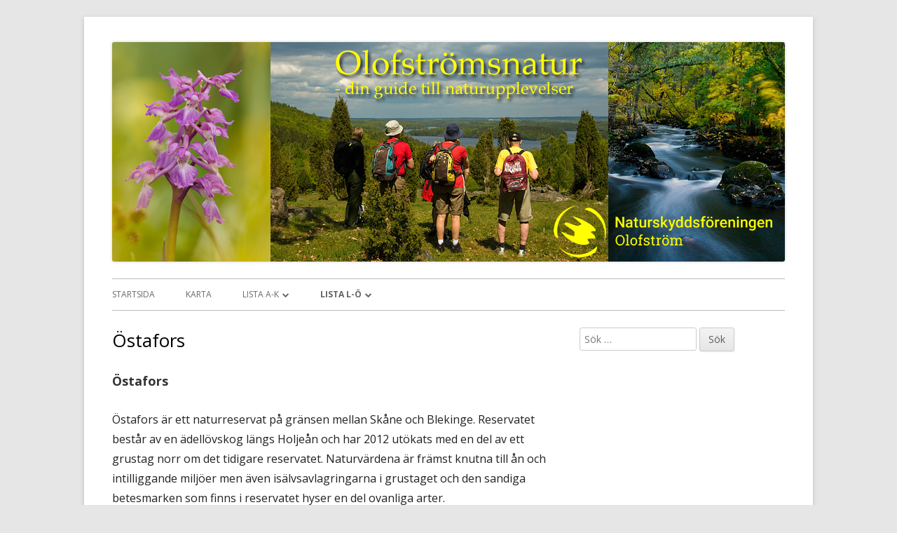

--- FILE ---
content_type: text/html; charset=UTF-8
request_url: http://www.olofstromsnatur.se/ostafors/
body_size: 44917
content:
<!DOCTYPE html>


<!--[if IE 8]>
<html class="ie ie8 no-js" lang="sv-SE">
<![endif]-->

<!--[if !(IE 8)]><!-->
<html lang="sv-SE" class="no-js">
<!--<![endif]-->
<head>


<meta charset="UTF-8" />
<meta name="viewport" content="width=device-width" />
<link rel="profile" href="http://gmpg.org/xfn/11" />
<link rel="profile" href="http://microformats.org/profile/specs" />
<link rel="profile" href="http://microformats.org/profile/hatom" />

<!--[if lt IE 9]>
<script src="http://www.olofstromsnatur.se/wp-content/themes/tiny-framework/js/html5shiv.min.js" type="text/javascript"></script>
<![endif]-->


<script>(function(html){html.className = html.className.replace(/\bno-js\b/,'js')})(document.documentElement);</script>
<title>Östafors | Olofstromsnatur</title>

<!-- All in One SEO Pack 2.3.11.1 by Michael Torbert of Semper Fi Web Design[747,786] -->
<link rel="canonical" href="http://www.olofstromsnatur.se/ostafors/" />
<!-- /all in one seo pack -->
<link rel='dns-prefetch' href='//fonts.googleapis.com' />
<link rel='dns-prefetch' href='//s.w.org' />
<link href='https://fonts.gstatic.com' crossorigin rel='preconnect' />
<link rel="alternate" type="application/rss+xml" title="Olofstromsnatur &raquo; flöde" href="http://www.olofstromsnatur.se/feed/" />
<link rel="alternate" type="application/rss+xml" title="Olofstromsnatur &raquo; kommentarsflöde" href="http://www.olofstromsnatur.se/comments/feed/" />
		<script type="text/javascript">
			window._wpemojiSettings = {"baseUrl":"https:\/\/s.w.org\/images\/core\/emoji\/2.2.1\/72x72\/","ext":".png","svgUrl":"https:\/\/s.w.org\/images\/core\/emoji\/2.2.1\/svg\/","svgExt":".svg","source":{"concatemoji":"http:\/\/www.olofstromsnatur.se\/wp-includes\/js\/wp-emoji-release.min.js?ver=4.7.10"}};
			!function(a,b,c){function d(a){var b,c,d,e,f=String.fromCharCode;if(!k||!k.fillText)return!1;switch(k.clearRect(0,0,j.width,j.height),k.textBaseline="top",k.font="600 32px Arial",a){case"flag":return k.fillText(f(55356,56826,55356,56819),0,0),!(j.toDataURL().length<3e3)&&(k.clearRect(0,0,j.width,j.height),k.fillText(f(55356,57331,65039,8205,55356,57096),0,0),b=j.toDataURL(),k.clearRect(0,0,j.width,j.height),k.fillText(f(55356,57331,55356,57096),0,0),c=j.toDataURL(),b!==c);case"emoji4":return k.fillText(f(55357,56425,55356,57341,8205,55357,56507),0,0),d=j.toDataURL(),k.clearRect(0,0,j.width,j.height),k.fillText(f(55357,56425,55356,57341,55357,56507),0,0),e=j.toDataURL(),d!==e}return!1}function e(a){var c=b.createElement("script");c.src=a,c.defer=c.type="text/javascript",b.getElementsByTagName("head")[0].appendChild(c)}var f,g,h,i,j=b.createElement("canvas"),k=j.getContext&&j.getContext("2d");for(i=Array("flag","emoji4"),c.supports={everything:!0,everythingExceptFlag:!0},h=0;h<i.length;h++)c.supports[i[h]]=d(i[h]),c.supports.everything=c.supports.everything&&c.supports[i[h]],"flag"!==i[h]&&(c.supports.everythingExceptFlag=c.supports.everythingExceptFlag&&c.supports[i[h]]);c.supports.everythingExceptFlag=c.supports.everythingExceptFlag&&!c.supports.flag,c.DOMReady=!1,c.readyCallback=function(){c.DOMReady=!0},c.supports.everything||(g=function(){c.readyCallback()},b.addEventListener?(b.addEventListener("DOMContentLoaded",g,!1),a.addEventListener("load",g,!1)):(a.attachEvent("onload",g),b.attachEvent("onreadystatechange",function(){"complete"===b.readyState&&c.readyCallback()})),f=c.source||{},f.concatemoji?e(f.concatemoji):f.wpemoji&&f.twemoji&&(e(f.twemoji),e(f.wpemoji)))}(window,document,window._wpemojiSettings);
		</script>
		<style type="text/css">
img.wp-smiley,
img.emoji {
	display: inline !important;
	border: none !important;
	box-shadow: none !important;
	height: 1em !important;
	width: 1em !important;
	margin: 0 .07em !important;
	vertical-align: -0.1em !important;
	background: none !important;
	padding: 0 !important;
}
</style>
<link rel='stylesheet' id='mappress-css'  href='http://www.olofstromsnatur.se/wp-content/plugins/mappress-google-maps-for-wordpress/css/mappress.css?ver=2.43.10' type='text/css' media='all' />
<link rel='stylesheet' id='tinyframework-fonts-css'  href='https://fonts.googleapis.com/css?family=Open+Sans%3A400italic%2C700italic%2C400%2C700&#038;subset=latin%2Clatin-ext' type='text/css' media='all' />
<link rel='stylesheet' id='font-awesome-css'  href='http://www.olofstromsnatur.se/wp-content/themes/tiny-framework/fonts/font-awesome/css/font-awesome.min.css?ver=4.6.3' type='text/css' media='all' />
<link rel='stylesheet' id='tinyframework-style-css'  href='http://www.olofstromsnatur.se/wp-content/themes/tiny-framework/style.css?ver=2.2.1' type='text/css' media='all' />
<!--[if lt IE 9]>
<link rel='stylesheet' id='tinyframework-ie-css'  href='http://www.olofstromsnatur.se/wp-content/themes/tiny-framework/css/ie.css?ver=2.2.1' type='text/css' media='all' />
<![endif]-->
<script type='text/javascript' src='http://www.olofstromsnatur.se/wp-includes/js/jquery/jquery.js?ver=1.12.4'></script>
<script type='text/javascript' src='http://www.olofstromsnatur.se/wp-includes/js/jquery/jquery-migrate.min.js?ver=1.4.1'></script>
<link rel='https://api.w.org/' href='http://www.olofstromsnatur.se/wp-json/' />
<link rel="EditURI" type="application/rsd+xml" title="RSD" href="http://www.olofstromsnatur.se/xmlrpc.php?rsd" />
<link rel="wlwmanifest" type="application/wlwmanifest+xml" href="http://www.olofstromsnatur.se/wp-includes/wlwmanifest.xml" /> 
<meta name="generator" content="WordPress 4.7.10" />
<link rel='shortlink' href='http://www.olofstromsnatur.se/?p=16' />
<link rel="alternate" type="application/json+oembed" href="http://www.olofstromsnatur.se/wp-json/oembed/1.0/embed?url=http%3A%2F%2Fwww.olofstromsnatur.se%2Fostafors%2F" />
<link rel="alternate" type="text/xml+oembed" href="http://www.olofstromsnatur.se/wp-json/oembed/1.0/embed?url=http%3A%2F%2Fwww.olofstromsnatur.se%2Fostafors%2F&#038;format=xml" />
<script type='text/javascript'>mapp = {data : []};</script>
	<style type="text/css" id="tinyframework-header-css">
			.site-title,
		.site-description {
			clip: rect(1px, 1px, 1px, 1px);
			position: absolute;
		}
		</style>
	
</head>

<body class="page-template-default page page-id-16 single-author header-image-yes h-entry hentry h-as-page custom-font-enabled singular page-ostafors" itemscope="" itemtype="https://schema.org/WebPage">


<span class="skiplink"><a class="screen-reader-text" href="#content" title="Gå till innehåll">Gå till innehåll</a></span>




<div id="page" class="site">

	
	<header id="masthead" class="site-header" role="banner" itemscope="itemscope" itemtype="https://schema.org/WPHeader">

		
		<div class="site-branding" itemprop="publisher" itemscope itemtype="https://schema.org/Organization">

			
			<div id="site-title-wrapper">

				
						<p id="site-title" class="site-title"><a href="http://www.olofstromsnatur.se/" rel="home">Olofstromsnatur</a></p>

					
						<p id="site-description" class="site-description">&#8211; din guide till naturupplevelser</p>

					
			</div><!-- #site-title-wrapper -->

		</div><!-- .site-branding -->

		
		

		<!-- Custom Header - Start -->

		
		
			
				<img src="http://www.olofstromsnatur.se/wp-content/uploads/2017/04/Sidhuvud-SNF-ver-4.jpg" class="header-image" width="960" height="313" alt="Olofstromsnatur" />

			
		
		<!-- Custom Header - End -->

		

<nav id="site-navigation" class="main-navigation" role="navigation" aria-label="Primär meny" itemscope="itemscope" itemtype="https://schema.org/SiteNavigationElement">

			<h2 class="screen-reader-text">Primär meny</h2>
			<button class="menu-toggle" aria-controls="primary-menu" aria-expanded="false">Meny</button>

			
			<div class="search-box-wrapper search-container-mobile">
				<div class="search-box">
					<form role="search" method="get" class="search-form" action="http://www.olofstromsnatur.se/">
				<label>
					<span class="screen-reader-text">Sök efter:</span>
					<input type="search" class="search-field" placeholder="Sök &hellip;" value="" name="s" />
				</label>
				<input type="submit" class="search-submit" value="Sök" />
			</form>				</div>
			</div>

			<!--<button class="go-to-top"><a href="#page"><span class="icon-webfont fa-chevron-circle-up" aria-hidden="true"></span></a></button>-->

			<div class="menu-meny-container"><ul id="primary-menu" class="nav-menu"><li id="menu-item-188" class="menu-item menu-item-type-post_type menu-item-object-page menu-item-home menu-item-188"><a href="http://www.olofstromsnatur.se/">Startsida</a></li>
<li id="menu-item-9" class="menu-item menu-item-type-post_type menu-item-object-page menu-item-9"><a href="http://www.olofstromsnatur.se/karta/">Karta</a></li>
<li id="menu-item-6" class="menu-item menu-item-type-post_type menu-item-object-page menu-item-has-children menu-item-6"><a href="http://www.olofstromsnatur.se/lista/">Lista A-K</a>
<ul class="sub-menu">
	<li id="menu-item-571" class="menu-item menu-item-type-post_type menu-item-object-page menu-item-571"><a href="http://www.olofstromsnatur.se/agrasjon/">Agrasjön</a></li>
	<li id="menu-item-1531" class="menu-item menu-item-type-post_type menu-item-object-page menu-item-1531"><a href="http://www.olofstromsnatur.se/albertas-myr/">Albertas myr</a></li>
	<li id="menu-item-706" class="menu-item menu-item-type-post_type menu-item-object-page menu-item-706"><a href="http://www.olofstromsnatur.se/alltidhult-an/">Alltidhult – ån</a></li>
	<li id="menu-item-44" class="menu-item menu-item-type-post_type menu-item-object-page menu-item-44"><a href="http://www.olofstromsnatur.se/angolsmala/">Angölsmåla</a></li>
	<li id="menu-item-749" class="menu-item menu-item-type-post_type menu-item-object-page menu-item-749"><a href="http://www.olofstromsnatur.se/baggeboda/">Baggeboda</a></li>
	<li id="menu-item-936" class="menu-item menu-item-type-post_type menu-item-object-page menu-item-936"><a href="http://www.olofstromsnatur.se/baggebro/">Baggebro</a></li>
	<li id="menu-item-990" class="menu-item menu-item-type-post_type menu-item-object-page menu-item-990"><a href="http://www.olofstromsnatur.se/blankatorpet/">Blankatorpet</a></li>
	<li id="menu-item-49" class="menu-item menu-item-type-post_type menu-item-object-page menu-item-49"><a href="http://www.olofstromsnatur.se/boafall-betesmark/">Boafall, betesmark</a></li>
	<li id="menu-item-50" class="menu-item menu-item-type-post_type menu-item-object-page menu-item-50"><a href="http://www.olofstromsnatur.se/boafall-utsikten/">Boafall, utsikten</a></li>
	<li id="menu-item-553" class="menu-item menu-item-type-post_type menu-item-object-page menu-item-553"><a href="http://www.olofstromsnatur.se/bommareviken/">Bommareviken</a></li>
	<li id="menu-item-977" class="menu-item menu-item-type-post_type menu-item-object-page menu-item-977"><a href="http://www.olofstromsnatur.se/brannarebygden/">Brännarebygden</a></li>
	<li id="menu-item-1656" class="menu-item menu-item-type-post_type menu-item-object-page menu-item-1656"><a href="http://www.olofstromsnatur.se/bogelyckorna/">Bögelyckorna</a></li>
	<li id="menu-item-1867" class="menu-item menu-item-type-post_type menu-item-object-page menu-item-1867"><a href="http://www.olofstromsnatur.se/drogsperyds-utsikt/">Drögsperyds utsikt</a></li>
	<li id="menu-item-808" class="menu-item menu-item-type-post_type menu-item-object-page menu-item-808"><a href="http://www.olofstromsnatur.se/erikstorp-appelallen/">Erikstorp-äppelallén</a></li>
	<li id="menu-item-1443" class="menu-item menu-item-type-post_type menu-item-object-page menu-item-1443"><a href="http://www.olofstromsnatur.se/falshults-myr/">Falshults myr</a></li>
	<li id="menu-item-1639" class="menu-item menu-item-type-post_type menu-item-object-page menu-item-1639"><a href="http://www.olofstromsnatur.se/farabol/">Farabol – artrik skog och flygande fästning</a></li>
	<li id="menu-item-520" class="menu-item menu-item-type-post_type menu-item-object-page menu-item-520"><a href="http://www.olofstromsnatur.se/fritzatorpet-konstgjort-kalkkarr/">Fritzatorpet – konstgjort kalkkärr</a></li>
	<li id="menu-item-1741" class="menu-item menu-item-type-post_type menu-item-object-page menu-item-1741"><a href="http://www.olofstromsnatur.se/geda-kloster/">Geda kloster</a></li>
	<li id="menu-item-1247" class="menu-item menu-item-type-post_type menu-item-object-page menu-item-1247"><a href="http://www.olofstromsnatur.se/getatorpet/">Getatorpet</a></li>
	<li id="menu-item-1246" class="menu-item menu-item-type-post_type menu-item-object-page menu-item-1246"><a href="http://www.olofstromsnatur.se/grytan/">Grytån</a></li>
	<li id="menu-item-1274" class="menu-item menu-item-type-post_type menu-item-object-page menu-item-1274"><a href="http://www.olofstromsnatur.se/garagol/">Gåragöl</a></li>
	<li id="menu-item-1868" class="menu-item menu-item-type-post_type menu-item-object-page menu-item-1868"><a href="http://www.olofstromsnatur.se/himmelsberget/">Himmelsberget</a></li>
	<li id="menu-item-269" class="menu-item menu-item-type-post_type menu-item-object-page menu-item-269"><a href="http://www.olofstromsnatur.se/holje-naturreservat/">Holje naturreservat</a></li>
	<li id="menu-item-961" class="menu-item menu-item-type-post_type menu-item-object-page menu-item-961"><a href="http://www.olofstromsnatur.se/hullingarydsbacken/">Hullingarydsbäcken</a></li>
	<li id="menu-item-503" class="menu-item menu-item-type-post_type menu-item-object-page menu-item-503"><a href="http://www.olofstromsnatur.se/hangdovakarret/">Hängdovakärret</a></li>
	<li id="menu-item-919" class="menu-item menu-item-type-post_type menu-item-object-page menu-item-919"><a href="http://www.olofstromsnatur.se/hasslehult-snackor-fran-havet/">Hässlehult – snäckor från havet</a></li>
	<li id="menu-item-1118" class="menu-item menu-item-type-post_type menu-item-object-page menu-item-1118"><a href="http://www.olofstromsnatur.se/isabackarna/">Isabackarna</a></li>
	<li id="menu-item-1838" class="menu-item menu-item-type-post_type menu-item-object-page menu-item-1838"><a href="http://www.olofstromsnatur.se/jattegranarna/">Jättegranarna</a></li>
	<li id="menu-item-870" class="menu-item menu-item-type-post_type menu-item-object-page menu-item-870"><a href="http://www.olofstromsnatur.se/knaggelid/">Knaggelid</a></li>
	<li id="menu-item-206" class="menu-item menu-item-type-post_type menu-item-object-page menu-item-206"><a href="http://www.olofstromsnatur.se/komperskulla-skunkkalla/">Komperskulla – ädellövskog och skunkkalla</a></li>
	<li id="menu-item-19" class="menu-item menu-item-type-post_type menu-item-object-page menu-item-19"><a href="http://www.olofstromsnatur.se/komperskulla_slatterang/">Komperskulla slåtteräng</a></li>
	<li id="menu-item-307" class="menu-item menu-item-type-post_type menu-item-object-page menu-item-307"><a href="http://www.olofstromsnatur.se/kullan/">Kullan</a></li>
	<li id="menu-item-220" class="menu-item menu-item-type-post_type menu-item-object-page menu-item-220"><a href="http://www.olofstromsnatur.se/kungsforsen-hemsjo/">Kungsforsen – Hemsjö</a></li>
	<li id="menu-item-250" class="menu-item menu-item-type-post_type menu-item-object-page menu-item-250"><a href="http://www.olofstromsnatur.se/karingahejan/">Käringahejan</a></li>
</ul>
</li>
<li id="menu-item-1092" class="menu-item menu-item-type-post_type menu-item-object-page current-menu-ancestor current-menu-parent current_page_parent current_page_ancestor menu-item-has-children menu-item-1092"><a href="http://www.olofstromsnatur.se/lista-l-o/">Lista L-Ö</a>
<ul class="sub-menu">
	<li id="menu-item-488" class="menu-item menu-item-type-post_type menu-item-object-page menu-item-488"><a href="http://www.olofstromsnatur.se/lafogdegylet/">Lafogdegylet</a></li>
	<li id="menu-item-1693" class="menu-item menu-item-type-post_type menu-item-object-page menu-item-1693"><a href="http://www.olofstromsnatur.se/lethins-myr/">Lethins myr</a></li>
	<li id="menu-item-1617" class="menu-item menu-item-type-post_type menu-item-object-page menu-item-1617"><a href="http://www.olofstromsnatur.se/lilla-ry/">Lilla Ry</a></li>
	<li id="menu-item-889" class="menu-item menu-item-type-post_type menu-item-object-page menu-item-889"><a href="http://www.olofstromsnatur.se/ljusaryd/">Ljusaryd</a></li>
	<li id="menu-item-1852" class="menu-item menu-item-type-post_type menu-item-object-page menu-item-1852"><a href="http://www.olofstromsnatur.se/lommagylsklint/">Lommagylsklint</a></li>
	<li id="menu-item-1826" class="menu-item menu-item-type-post_type menu-item-object-page menu-item-1826"><a href="http://www.olofstromsnatur.se/maxiberget/">Maxiberget</a></li>
	<li id="menu-item-690" class="menu-item menu-item-type-post_type menu-item-object-page menu-item-690"><a href="http://www.olofstromsnatur.se/mossadammarna/">Mossadammarna</a></li>
	<li id="menu-item-373" class="menu-item menu-item-type-post_type menu-item-object-page menu-item-373"><a href="http://www.olofstromsnatur.se/mulatorp/">Mulatorp</a></li>
	<li id="menu-item-1725" class="menu-item menu-item-type-post_type menu-item-object-page menu-item-1725"><a href="http://www.olofstromsnatur.se/nebbeboda-kyrka/">Nebbeboda kyrka</a></li>
	<li id="menu-item-470" class="menu-item menu-item-type-post_type menu-item-object-page menu-item-470"><a href="http://www.olofstromsnatur.se/nogelid/">Nogelid</a></li>
	<li id="menu-item-1306" class="menu-item menu-item-type-post_type menu-item-object-page menu-item-1306"><a href="http://www.olofstromsnatur.se/norra-ryssberget/">Norra Ryssberget</a></li>
	<li id="menu-item-428" class="menu-item menu-item-type-post_type menu-item-object-page menu-item-428"><a href="http://www.olofstromsnatur.se/nytebodaskogen/">Nytebodaskogen</a></li>
	<li id="menu-item-1397" class="menu-item menu-item-type-post_type menu-item-object-page menu-item-1397"><a href="http://www.olofstromsnatur.se/odasjoslatt/">Odasjöslätt</a></li>
	<li id="menu-item-1249" class="menu-item menu-item-type-post_type menu-item-object-page menu-item-1249"><a href="http://www.olofstromsnatur.se/orlundsan/">Orlundsån vid Värhult</a></li>
	<li id="menu-item-800" class="menu-item menu-item-type-post_type menu-item-object-page menu-item-800"><a href="http://www.olofstromsnatur.se/orlundsan-akekvarn/">Orlundsån – Åkekvarn</a></li>
	<li id="menu-item-1752" class="menu-item menu-item-type-post_type menu-item-object-page menu-item-1752"><a href="http://www.olofstromsnatur.se/orsjohallen/">Orsjöhallen</a></li>
	<li id="menu-item-1809" class="menu-item menu-item-type-post_type menu-item-object-page menu-item-1809"><a href="http://www.olofstromsnatur.se/piggahallen/">Piggahallen</a></li>
	<li id="menu-item-447" class="menu-item menu-item-type-post_type menu-item-object-page menu-item-447"><a href="http://www.olofstromsnatur.se/rodhult-alkarr/">Rödhult – alkärr</a></li>
	<li id="menu-item-456" class="menu-item menu-item-type-post_type menu-item-object-page menu-item-456"><a href="http://www.olofstromsnatur.se/rodhult-jatteblocken/">Rödhult – jätteblocken</a></li>
	<li id="menu-item-731" class="menu-item menu-item-type-post_type menu-item-object-page menu-item-731"><a href="http://www.olofstromsnatur.se/siggaboda-kamp-mellan-bok-och-gran/">Siggaboda – kamp mellan bok och gran</a></li>
	<li id="menu-item-405" class="menu-item menu-item-type-post_type menu-item-object-page menu-item-405"><a href="http://www.olofstromsnatur.se/skinsagylet/">Skinsagylet</a></li>
	<li id="menu-item-288" class="menu-item menu-item-type-post_type menu-item-object-page menu-item-288"><a href="http://www.olofstromsnatur.se/skrapsjovagen/">Skrapsjövägen</a></li>
	<li id="menu-item-947" class="menu-item menu-item-type-post_type menu-item-object-page menu-item-947"><a href="http://www.olofstromsnatur.se/skrubbeboda-varggrop-och-trad/">Skrubbeboda – varggrop och träd</a></li>
	<li id="menu-item-1702" class="menu-item menu-item-type-post_type menu-item-object-page menu-item-1702"><a href="http://www.olofstromsnatur.se/skye-kyrka/">Skye kyrka</a></li>
	<li id="menu-item-1250" class="menu-item menu-item-type-post_type menu-item-object-page menu-item-1250"><a href="http://www.olofstromsnatur.se/sluttning-intill-slalombacken/">Sluttning intill slalombacken</a></li>
	<li id="menu-item-1771" class="menu-item menu-item-type-post_type menu-item-object-page menu-item-1771"><a href="http://www.olofstromsnatur.se/snapphanegrotta-1/">Snapphanegrotta 1</a></li>
	<li id="menu-item-1794" class="menu-item menu-item-type-post_type menu-item-object-page menu-item-1794"><a href="http://www.olofstromsnatur.se/snapphanegrotta-2/">Snapphanegrotta 2</a></li>
	<li id="menu-item-382" class="menu-item menu-item-type-post_type menu-item-object-page menu-item-382"><a href="http://www.olofstromsnatur.se/snofors-snofleboda/">Snöfors – Snöfleboda</a></li>
	<li id="menu-item-1676" class="menu-item menu-item-type-post_type menu-item-object-page menu-item-1676"><a href="http://www.olofstromsnatur.se/stenbrogyl/">Stenbrogyl</a></li>
	<li id="menu-item-396" class="menu-item menu-item-type-post_type menu-item-object-page menu-item-396"><a href="http://www.olofstromsnatur.se/stora-berg/">Stora Berg – mossornas paradis</a></li>
	<li id="menu-item-841" class="menu-item menu-item-type-post_type menu-item-object-page menu-item-841"><a href="http://www.olofstromsnatur.se/tulseboda-kalla-och-myr/">Tulseboda – källa och myr</a></li>
	<li id="menu-item-1372" class="menu-item menu-item-type-post_type menu-item-object-page menu-item-1372"><a href="http://www.olofstromsnatur.se/tvaran/">Tvärån</a></li>
	<li id="menu-item-1480" class="menu-item menu-item-type-post_type menu-item-object-page menu-item-1480"><a href="http://www.olofstromsnatur.se/ulvshults-myr/">Ulvshults myr</a></li>
	<li id="menu-item-293" class="menu-item menu-item-type-post_type menu-item-object-page menu-item-293"><a href="http://www.olofstromsnatur.se/valhall/">Valhall</a></li>
	<li id="menu-item-1248" class="menu-item menu-item-type-post_type menu-item-object-page menu-item-1248"><a href="http://www.olofstromsnatur.se/vitavatten/">Vitavatten</a></li>
	<li id="menu-item-901" class="menu-item menu-item-type-post_type menu-item-object-page menu-item-901"><a href="http://www.olofstromsnatur.se/vite-sten/">Vite sten</a></li>
	<li id="menu-item-629" class="menu-item menu-item-type-post_type menu-item-object-page menu-item-629"><a href="http://www.olofstromsnatur.se/aarna-i-byn/">Åarna i byn</a></li>
	<li id="menu-item-542" class="menu-item menu-item-type-post_type menu-item-object-page menu-item-542"><a href="http://www.olofstromsnatur.se/amma/">Åmma</a></li>
	<li id="menu-item-18" class="menu-item menu-item-type-post_type menu-item-object-page current-menu-item page_item page-item-16 current_page_item menu-item-18"><a href="http://www.olofstromsnatur.se/ostafors/">Östafors</a></li>
</ul>
</li>
</ul></div>
		</nav><!-- #site-navigation -->

	</header><!-- .site-header -->

	
	<div id="content" class="site-content">

	<div id="primary" class="content-area">

		
		<main id="main" class="site-main" role="main" itemprop="mainContentOfPage">

			
			
	
	<article id="post-16" class="post-16 page type-page status-publish" itemscope="" itemtype="https://schema.org/Article">

		
		<header class="entry-header">

			<h1 class="entry-title" itemprop="headline">Östafors</h1>
			<link itemprop="mainEntityOfPage" href="http://www.olofstromsnatur.se/ostafors/"/>

		</header>

		<div class="entry-content" itemprop="articleBody">

			<h4>Östafors</h4>
<p>Östafors är ett naturreservat på gränsen mellan Skåne och Blekinge. Reservatet består av en ädellövskog längs Holjeån och har 2012 utökats med en del av ett grustag norr om det tidigare reservatet. Naturvärdena är främst knutna till ån och intilliggande miljöer men även isälvsavlagringarna i grustaget och den sandiga betesmarken som finns i reservatet hyser en del ovanliga arter.</p>
<p>Området är väl värt ett besök vid alla årstider och vintertid håller <strong>strömstare</strong> till i forsen. Då kan man även se spår av <strong>utter</strong> som gärna åker kana förbi de brantaste delarna. På våren har man en matta av <strong>vitsippor</strong> i strandskogen och då börjar även häckningsbestyren för <strong>forsärla, kungsfiskare</strong> och <strong>mandarinand</strong> (som häckar i träd uppströms reservatet). I strandskogen hackar nu även den <strong>mindre hackspetten</strong> ut sitt bo. Längs ån växer jätteormbunken <strong>safsa</strong> och den varierande vattennivån gör att den ovanliga <strong>hårklomossan</strong> kan hittas på rötter och stenar i strandkanten.</p>
<p>Under sommaren kan man få syn på den skalbaggen <strong>månhornsbagge</strong> som finns i komockor på sandig mark och här har en av sina få förekomster i Blekinge. På de äldre lövträden längs ån hittar man bl.a. <strong>guldlockmossa</strong>.</p>
<p>2007 rev man de gamla kraftverksdammarna i reservatet som gett kraft åt Östafors bruk. Detta var något som Naturskyddsföreningen i Olofström kämpat för i 20 års tid. Nu kan fisken åter vandra fritt från Ivösjön ända uppströms Snöfleboda. Några byggnader från brukstiden finns kvar i området och utnyttjas bl.a. av <strong>fladdermöss</strong>.</p>
<p>Man kan parkera där vägen går över ån och därifrån vandra en kort bit ned till ett vindskydd för Blekinge/Skåneleden (där är pilen på kartan nedan). Man kan sedan följa västra stranden ända upp till den allra nordligaste delen i reservatet som är en del av ett grustag. Mellan denna del och Holjeån ligger bronsåldersgravhögen Kungagraven. Vid grustaget i norra delen av reservaten finns det en liten parkering.</p>
<figure id="attachment_114" style="width: 640px" class="wp-caption alignnone"><a href="http://www.olofstromsnatur.se/wp-content/uploads/2016/10/vitsipp-holja-2.jpg"><img class="size-full wp-image-114" src="http://www.olofstromsnatur.se/wp-content/uploads/2016/10/vitsipp-holja-2.jpg" alt="" width="640" height="425" srcset="http://www.olofstromsnatur.se/wp-content/uploads/2016/10/vitsipp-holja-2.jpg 640w, http://www.olofstromsnatur.se/wp-content/uploads/2016/10/vitsipp-holja-2-300x199.jpg 300w" sizes="(max-width: 640px) 100vw, 640px" /></a><figcaption class="wp-caption-text">Vår ovanför fallet</figcaption></figure>
<p><a href="http://www.olofstromsnatur.se/wp-content/uploads/2016/10/Ostafors.jpg"><img class="alignnone size-full wp-image-120" src="http://www.olofstromsnatur.se/wp-content/uploads/2016/10/Ostafors.jpg" alt="" width="640" height="425" srcset="http://www.olofstromsnatur.se/wp-content/uploads/2016/10/Ostafors.jpg 640w, http://www.olofstromsnatur.se/wp-content/uploads/2016/10/Ostafors-300x199.jpg 300w" sizes="(max-width: 640px) 100vw, 640px" /></a></p>
<figure id="attachment_196" style="width: 640px" class="wp-caption alignnone"><a href="http://www.olofstromsnatur.se/wp-content/uploads/2016/10/ostafors-fors-copy.jpg"><img class="size-full wp-image-196" src="http://www.olofstromsnatur.se/wp-content/uploads/2016/10/ostafors-fors-copy.jpg" alt="" width="640" height="428" srcset="http://www.olofstromsnatur.se/wp-content/uploads/2016/10/ostafors-fors-copy.jpg 640w, http://www.olofstromsnatur.se/wp-content/uploads/2016/10/ostafors-fors-copy-300x201.jpg 300w" sizes="(max-width: 640px) 100vw, 640px" /></a><figcaption class="wp-caption-text">Nu strömmar åter vattnet fritt förbi platsen för det gamla dämmet</figcaption></figure>
<figure id="attachment_814" style="width: 469px" class="wp-caption alignnone"><a href="http://www.olofstromsnatur.se/wp-content/uploads/2016/10/forsen1918.jpg"><img class="size-full wp-image-814" src="http://www.olofstromsnatur.se/wp-content/uploads/2016/10/forsen1918.jpg" alt="" width="469" height="285" srcset="http://www.olofstromsnatur.se/wp-content/uploads/2016/10/forsen1918.jpg 469w, http://www.olofstromsnatur.se/wp-content/uploads/2016/10/forsen1918-300x182.jpg 300w" sizes="(max-width: 469px) 100vw, 469px" /></a><figcaption class="wp-caption-text">Östafors 1918 innan dämmet byggdes.</figcaption></figure>
<figure id="attachment_115" style="width: 640px" class="wp-caption alignnone"><a href="http://www.olofstromsnatur.se/wp-content/uploads/2016/10/Vinter-Ostafors-005-december.jpg"><img class="size-full wp-image-115" src="http://www.olofstromsnatur.se/wp-content/uploads/2016/10/Vinter-Ostafors-005-december.jpg" alt="" width="640" height="456" srcset="http://www.olofstromsnatur.se/wp-content/uploads/2016/10/Vinter-Ostafors-005-december.jpg 640w, http://www.olofstromsnatur.se/wp-content/uploads/2016/10/Vinter-Ostafors-005-december-300x214.jpg 300w" sizes="(max-width: 640px) 100vw, 640px" /></a><figcaption class="wp-caption-text">Transformatortornet</figcaption></figure>
<figure id="attachment_116" style="width: 640px" class="wp-caption alignnone"><a href="http://www.olofstromsnatur.se/wp-content/uploads/2016/10/Vinter-ostafors-007-januari.jpg"><img class="size-full wp-image-116" src="http://www.olofstromsnatur.se/wp-content/uploads/2016/10/Vinter-ostafors-007-januari.jpg" alt="" width="640" height="456" srcset="http://www.olofstromsnatur.se/wp-content/uploads/2016/10/Vinter-ostafors-007-januari.jpg 640w, http://www.olofstromsnatur.se/wp-content/uploads/2016/10/Vinter-ostafors-007-januari-300x214.jpg 300w" sizes="(max-width: 640px) 100vw, 640px" /></a><figcaption class="wp-caption-text">Lugnvatten ovanför forsen</figcaption></figure>
<figure id="attachment_117" style="width: 640px" class="wp-caption alignnone"><a href="http://www.olofstromsnatur.se/wp-content/uploads/2016/10/utterspar-2.jpg"><img class="size-full wp-image-117" src="http://www.olofstromsnatur.se/wp-content/uploads/2016/10/utterspar-2.jpg" alt="" width="640" height="425" srcset="http://www.olofstromsnatur.se/wp-content/uploads/2016/10/utterspar-2.jpg 640w, http://www.olofstromsnatur.se/wp-content/uploads/2016/10/utterspar-2-300x199.jpg 300w" sizes="(max-width: 640px) 100vw, 640px" /></a><figcaption class="wp-caption-text">Utterspår</figcaption></figure>
<figure id="attachment_118" style="width: 640px" class="wp-caption alignnone"><a href="http://www.olofstromsnatur.se/wp-content/uploads/2016/10/utterspar-ostafors-01.jpg"><img class="size-full wp-image-118" src="http://www.olofstromsnatur.se/wp-content/uploads/2016/10/utterspar-ostafors-01.jpg" alt="" width="640" height="925" srcset="http://www.olofstromsnatur.se/wp-content/uploads/2016/10/utterspar-ostafors-01.jpg 640w, http://www.olofstromsnatur.se/wp-content/uploads/2016/10/utterspar-ostafors-01-208x300.jpg 208w" sizes="(max-width: 640px) 100vw, 640px" /></a><figcaption class="wp-caption-text">Utterkana förbi forsen</figcaption></figure>
<figure id="attachment_119" style="width: 640px" class="wp-caption alignnone"><a href="http://www.olofstromsnatur.se/wp-content/uploads/2016/10/Utter_MikaelGustafsson_004.jpg"><img class="size-full wp-image-119" src="http://www.olofstromsnatur.se/wp-content/uploads/2016/10/Utter_MikaelGustafsson_004.jpg" alt="" width="640" height="434" srcset="http://www.olofstromsnatur.se/wp-content/uploads/2016/10/Utter_MikaelGustafsson_004.jpg 640w, http://www.olofstromsnatur.se/wp-content/uploads/2016/10/Utter_MikaelGustafsson_004-300x203.jpg 300w" sizes="(max-width: 640px) 100vw, 640px" /></a><figcaption class="wp-caption-text">Utter</figcaption></figure>
<figure id="attachment_121" style="width: 640px" class="wp-caption alignnone"><a href="http://www.olofstromsnatur.se/wp-content/uploads/2016/10/stromstare-4.jpg"><img class="size-full wp-image-121" src="http://www.olofstromsnatur.se/wp-content/uploads/2016/10/stromstare-4.jpg" alt="" width="640" height="365" srcset="http://www.olofstromsnatur.se/wp-content/uploads/2016/10/stromstare-4.jpg 640w, http://www.olofstromsnatur.se/wp-content/uploads/2016/10/stromstare-4-300x171.jpg 300w" sizes="(max-width: 640px) 100vw, 640px" /></a><figcaption class="wp-caption-text">Strömstare</figcaption></figure>
<figure id="attachment_122" style="width: 640px" class="wp-caption alignnone"><a href="http://www.olofstromsnatur.se/wp-content/uploads/2016/10/mindre-hack-16.jpg"><img class="size-full wp-image-122" src="http://www.olofstromsnatur.se/wp-content/uploads/2016/10/mindre-hack-16.jpg" alt="" width="640" height="956" srcset="http://www.olofstromsnatur.se/wp-content/uploads/2016/10/mindre-hack-16.jpg 640w, http://www.olofstromsnatur.se/wp-content/uploads/2016/10/mindre-hack-16-201x300.jpg 201w" sizes="(max-width: 640px) 100vw, 640px" /></a><figcaption class="wp-caption-text">Mindre hackspett</figcaption></figure>
<p><a href="http://www.olofstromsnatur.se/wp-content/uploads/2016/10/Ostafors-3.jpg"><img class="alignnone size-full wp-image-123" src="http://www.olofstromsnatur.se/wp-content/uploads/2016/10/Ostafors-3.jpg" alt="" width="640" height="425" srcset="http://www.olofstromsnatur.se/wp-content/uploads/2016/10/Ostafors-3.jpg 640w, http://www.olofstromsnatur.se/wp-content/uploads/2016/10/Ostafors-3-300x199.jpg 300w" sizes="(max-width: 640px) 100vw, 640px" /></a></p>
<figure id="attachment_124" style="width: 640px" class="wp-caption alignnone"><a href="http://www.olofstromsnatur.se/wp-content/uploads/2016/10/Mandarinand-008.jpg"><img class="size-full wp-image-124" src="http://www.olofstromsnatur.se/wp-content/uploads/2016/10/Mandarinand-008.jpg" alt="" width="640" height="880" srcset="http://www.olofstromsnatur.se/wp-content/uploads/2016/10/Mandarinand-008.jpg 640w, http://www.olofstromsnatur.se/wp-content/uploads/2016/10/Mandarinand-008-218x300.jpg 218w" sizes="(max-width: 640px) 100vw, 640px" /></a><figcaption class="wp-caption-text">Mandarinand</figcaption></figure>
<figure id="attachment_125" style="width: 640px" class="wp-caption alignnone"><a href="http://www.olofstromsnatur.se/wp-content/uploads/2016/10/mannhornsbagge-3.jpg"><img class="size-full wp-image-125" src="http://www.olofstromsnatur.se/wp-content/uploads/2016/10/mannhornsbagge-3.jpg" alt="" width="640" height="485" srcset="http://www.olofstromsnatur.se/wp-content/uploads/2016/10/mannhornsbagge-3.jpg 640w, http://www.olofstromsnatur.se/wp-content/uploads/2016/10/mannhornsbagge-3-300x227.jpg 300w" sizes="(max-width: 640px) 100vw, 640px" /></a><figcaption class="wp-caption-text">Månhornsbagge</figcaption></figure>
<figure id="attachment_126" style="width: 640px" class="wp-caption alignnone"><a href="http://www.olofstromsnatur.se/wp-content/uploads/2016/10/kungs-juli-5.jpg"><img class="size-full wp-image-126" src="http://www.olofstromsnatur.se/wp-content/uploads/2016/10/kungs-juli-5.jpg" alt="" width="640" height="428" srcset="http://www.olofstromsnatur.se/wp-content/uploads/2016/10/kungs-juli-5.jpg 640w, http://www.olofstromsnatur.se/wp-content/uploads/2016/10/kungs-juli-5-300x201.jpg 300w" sizes="(max-width: 640px) 100vw, 640px" /></a><figcaption class="wp-caption-text">Kungsfiskare</figcaption></figure>
<figure id="attachment_128" style="width: 640px" class="wp-caption alignnone"><a href="http://www.olofstromsnatur.se/wp-content/uploads/2016/10/guldlockmossa-1.jpg"><img class="size-full wp-image-128" src="http://www.olofstromsnatur.se/wp-content/uploads/2016/10/guldlockmossa-1.jpg" alt="" width="640" height="425" srcset="http://www.olofstromsnatur.se/wp-content/uploads/2016/10/guldlockmossa-1.jpg 640w, http://www.olofstromsnatur.se/wp-content/uploads/2016/10/guldlockmossa-1-300x199.jpg 300w" sizes="(max-width: 640px) 100vw, 640px" /></a><figcaption class="wp-caption-text">Guldlockmossa</figcaption></figure>
<figure id="attachment_129" style="width: 640px" class="wp-caption alignnone"><a href="http://www.olofstromsnatur.se/wp-content/uploads/2016/10/harklomossa-3-cmyk.jpg"><img class="size-full wp-image-129" src="http://www.olofstromsnatur.se/wp-content/uploads/2016/10/harklomossa-3-cmyk.jpg" alt="" width="640" height="427" srcset="http://www.olofstromsnatur.se/wp-content/uploads/2016/10/harklomossa-3-cmyk.jpg 640w, http://www.olofstromsnatur.se/wp-content/uploads/2016/10/harklomossa-3-cmyk-300x200.jpg 300w" sizes="(max-width: 640px) 100vw, 640px" /></a><figcaption class="wp-caption-text">Hårklomossa</figcaption></figure>
<figure id="attachment_132" style="width: 640px" class="wp-caption alignnone"><a href="http://www.olofstromsnatur.se/wp-content/uploads/2016/10/forsarla-31-max-22-cm.jpg"><img class="size-full wp-image-132" src="http://www.olofstromsnatur.se/wp-content/uploads/2016/10/forsarla-31-max-22-cm.jpg" alt="" width="640" height="457" srcset="http://www.olofstromsnatur.se/wp-content/uploads/2016/10/forsarla-31-max-22-cm.jpg 640w, http://www.olofstromsnatur.se/wp-content/uploads/2016/10/forsarla-31-max-22-cm-300x214.jpg 300w" sizes="(max-width: 640px) 100vw, 640px" /></a><figcaption class="wp-caption-text">Forsärla</figcaption></figure>
<figure id="attachment_131" style="width: 640px" class="wp-caption alignnone"><a href="http://www.olofstromsnatur.se/wp-content/uploads/2016/10/Guidning-Ostafors-008.jpg"><img class="size-full wp-image-131" src="http://www.olofstromsnatur.se/wp-content/uploads/2016/10/Guidning-Ostafors-008.jpg" alt="" width="640" height="408" srcset="http://www.olofstromsnatur.se/wp-content/uploads/2016/10/Guidning-Ostafors-008.jpg 640w, http://www.olofstromsnatur.se/wp-content/uploads/2016/10/Guidning-Ostafors-008-300x191.jpg 300w" sizes="(max-width: 640px) 100vw, 640px" /></a><figcaption class="wp-caption-text">SNF-exkursion</figcaption></figure>
<div id="mapp0_layout" class="mapp-layout" style="width: 100%; "><div id="mapp0_links" class="mapp-map-links"></div><div id="mapp0_dialog" class="mapp-dialog"></div><div id="mapp0" class="mapp-canvas" style="width: 100%; height: 400px; "></div><div id="mapp0_directions" class="mapp-directions" style="width:100%"></div><div id="mapp0_poi_list" class="mapp-poi-list" style="width:100%"></div></div>
<p>&nbsp;</p>

			
		</div><!-- .entry-content -->

		<footer class="entry-meta">

			
		</footer><!-- .entry-meta -->

		
	</article><!-- #post -->

	
			
		</main><!-- .site-main -->

		
	</div><!-- #primary -->


	
		
		
		<aside id="secondary" class="sidebar widget-area" role="complementary" aria-labelledby="sidebar-header" itemscope="itemscope" itemtype="https://schema.org/WPSideBar">

		<h2 class="screen-reader-text" id="sidebar-header">Primär sidopanel</h2>

			
			<section id="search-2" class="widget widget_search"><form role="search" method="get" class="search-form" action="http://www.olofstromsnatur.se/">
				<label>
					<span class="screen-reader-text">Sök efter:</span>
					<input type="search" class="search-field" placeholder="Sök &hellip;" value="" name="s" />
				</label>
				<input type="submit" class="search-submit" value="Sök" />
			</form></section>
			
		</aside><!-- #secondary -->

		
		</div><!-- #content .site-content -->

	
	
	<footer id="colophon" class="site-footer" role="contentinfo" aria-labelledby="footer-header" itemscope="itemscope" itemtype="https://schema.org/WPFooter">

		
		<h2 class="screen-reader-text" id="footer-header">Sidfot</h2>

		<div id="footer-widgets" class="widget-area three" itemscope="itemscope" itemtype="https://schema.org/WPSideBar">

			
				
				
				
			
		</div><!-- #footer-widgets -->

		<div class="site-info">

			
			
			

			

		</div><!-- .site-info -->

		<div class="site-info-2">

			
			

		</div><!-- .site-info-2 -->

		
	</footer><!-- .site-footer -->

	
</div><!-- #page .site -->

<script type='text/javascript' src='http://www.olofstromsnatur.se/wp-content/themes/tiny-framework/js/navigation.js?ver=2.2.1'></script>
<script type='text/javascript'>
/* <![CDATA[ */
var tinyframeworkAdditionalScripts = {"newWindow":"\u00d6ppnas i ett nytt f\u00f6nster"};
/* ]]> */
</script>
<script type='text/javascript' src='http://www.olofstromsnatur.se/wp-content/themes/tiny-framework/js/functions.js?ver=2.2.1'></script>
<script type='text/javascript' src='http://www.olofstromsnatur.se/wp-content/themes/tiny-framework/js/skip-link-focus-fix.js?ver=2.2.1'></script>
<script type='text/javascript' src='http://www.olofstromsnatur.se/wp-includes/js/wp-embed.min.js?ver=4.7.10'></script>
<script type='text/javascript' src='https://maps.googleapis.com/maps/api/js?v=3&#038;libraries=places&#038;key=AIzaSyA2L3qqCX-3mbQzAnYv_Ersdf8sQj78n_Y'></script>
<script type='text/javascript'>
/* <![CDATA[ */
var mappl10n = {"bicycling":"Bicycling","bike":"Bike","dir_not_found":"One of the addresses could not be found.","dir_zero_results":"Google cannot return directions between those addresses.  There is no route between them or the routing information is not available.","dir_default":"Unknown error, unable to return directions.  Status code = ","directions":"Directions","kml_error":"Error reading KML file","loading":"Loading...","no_address":"No matching address","no_geolocate":"Unable to get your location","traffic":"Traffic","transit":"Transit","zoom":"Zoom","options":{"admin":false,"ajaxurl":"http:\/\/www.olofstromsnatur.se\/wp-admin\/admin-ajax.php","apiKey":"AIzaSyA2L3qqCX-3mbQzAnYv_Ersdf8sQj78n_Y","debug":null,"iconsUrl":null,"language":"","postid":16,"siteUrl":"http:\/\/www.olofstromsnatur.se","standardIconsUrl":null,"country":"se","defaultIcon":null,"directionsServer":"https:\/\/maps.google.com","directionsUnits":"0","iconScale":null,"poiZoom":"15","styles":[],"tooltips":true}};
/* ]]> */
</script>
<script type='text/javascript' src='http://www.olofstromsnatur.se/wp-content/plugins/mappress-google-maps-for-wordpress/js/mappress.min.js?ver=2.43.10'></script>
<script type='text/javascript'>
//<![CDATA[
mapp.data.push( {"mapid":"2","width":"100%","height":"400","zoom":17,"center":{"lat":56.212413,"lng":14.514465},"mapTypeId":"hybrid","title":"\u00d6stafors","metaKey":null,"query":null,"queryResult":null,"pois":[{"address":null,"body":"<h3>&Ouml;stafors<\/h3>\n<h3><a href=\"http:\/\/www.skogsfru.se\">http:\/\/www.skogsfru.se<\/a><\/h3>\n<h3><img src=\"http:\/\/www.olofstromsnatur.se\/wp-content\/uploads\/2016\/11\/Titelbild-Mo%CC%88n-och-Rugen.jpg\" alt=\"\" width=\"100\" height=\"75\" \/><\/h3>\n","correctedAddress":null,"iconid":null,"point":{"lat":56.212413,"lng":14.514465},"poly":null,"kml":null,"title":"56.2124,14.5145","type":null,"viewport":null,"postid":null,"url":null,"html":"<div class='mapp-iw'><div class='mapp-title'>56.2124,14.5145<\/div><div class='mapp-body'><h3>&Ouml;stafors<\/h3>\n<h3><a href=\"http:\/\/www.skogsfru.se\">http:\/\/www.skogsfru.se<\/a><\/h3>\n<h3><img src=\"http:\/\/www.olofstromsnatur.se\/wp-content\/uploads\/2016\/11\/Titelbild-Mo%CC%88n-och-Rugen.jpg\" alt=\"\" width=\"100\" height=\"75\" \/><\/h3>\n<\/div><div class='mapp-links'><a href='#' onclick = 'mapp0.openDirections(\"\", mapp0.getPoi(0), 1); return false;'>Directions to<\/a>&nbsp;&nbsp;<a href='#' onclick='mapp0.getPoi(0).zoomIn(); return false;'>Zoom<\/a><\/div><\/div>"}],"options":{"adaptive":true,"alignment":"","autoicons":null,"apiKey":"AIzaSyA2L3qqCX-3mbQzAnYv_Ersdf8sQj78n_Y","apiKeyServer":"","autodisplay":"top","bicycling":false,"bigWidth":"100%","bigHeight":"400px","connect":null,"country":"se","css":true,"defaultIcon":null,"directions":"google","directionsServer":"https:\/\/maps.google.com","directionsUnits":"0","draggable":true,"editable":false,"footer":true,"from":null,"geocoders":["google"],"hidden":false,"hideEmpty":false,"iconScale":null,"initialBicycling":false,"initialOpenDirections":false,"initialOpenInfo":false,"initialTraffic":false,"initialTransit":false,"iwType":"iw","keyboardShortcuts":true,"language":"","mapLinks":[],"mapTypeControl":true,"mapTypeControlStyle":"0","mapTypeId":"hybrid","mapTypeIds":["roadmap","satellite","terrain","hybrid"],"mashupTitle":"poi","mashupBody":"poi","mashupClick":"poi","mashupLink":true,"maxZoom":null,"minZoom":null,"metaKey":null,"metaKeyAddress":[],"metaKeyLat":null,"metaKeyLng":null,"metaKeyIconid":null,"metaKeyTitle":null,"metaKeyBody":null,"metaKeyZoom":null,"metaErrors":true,"metaSyncSave":true,"metaSyncUpdate":false,"name":null,"overviewMapControl":true,"overviewMapControlOpened":false,"panControl":false,"poiLinks":["zoom","directions_to"],"poiList":false,"poiZoom":"15","postTypes":["post","page"],"radius":15,"rotateControl":true,"scaleControl":false,"scrollwheel":false,"search":null,"size":"2","sizes":[{"width":300,"height":300},{"width":425,"height":350},{"width":640,"height":480}],"sort":true,"streetViewControl":true,"style":null,"styles":[],"template":"map_layout","templateDirections":"map_directions","templatePoi":"map_poi","templatePoiList":"map_poi_list","thumbs":true,"thumbSize":null,"thumbWidth":64,"thumbHeight":64,"tilt":0,"to":null,"tooltips":true,"transit":false,"traffic":false,"zoomControl":true,"zoomControlStyle":"0"},"name":"mapp0"} ); if (typeof mapp.load != 'undefined') { mapp.load(); };
//]]>
</script>

<!-- Happy coding! "Ut In Omnibus Glorificetur Deus" ~Saint Benedict -->
</body>
</html>


--- FILE ---
content_type: text/javascript
request_url: http://www.olofstromsnatur.se/wp-content/plugins/mappress-google-maps-for-wordpress/js/mappress.min.js?ver=2.43.10
body_size: 29401
content:
var mapp=window.mapp||{};+function(){mapp.Map=function(n){function ar(){var n,i,r;for(n in mappl10n.styles)i=mappl10n.styles[n],r=new google.maps.StyledMapType(i,{name:n}),t.mapTypes.set(n,r),fr==n&&t.setOptions({styles:i})}function vr(){sr&&et("traffic",mappl10n.traffic,si);dt&&et("bicycling",mappl10n.bike,ei);hr&&et("transit",mappl10n.transit,hi)}function et(n,i,r){var e=f+"_"+n,o=r?"checked='checked'":"",s="<div class='gmnoprint mapp-control'><input type='checkbox' id='"+e+"' "+o+" /> "+i+"<\/div>",u=jQuery(s).get(0);t.controls[google.maps.ControlPosition.TOP_RIGHT].push(u);r&&yt(n);google.maps.event.clearListeners(u,"click");google.maps.event.addDomListener(u,"click",function(){yt(n)})}function yt(n){var r=f+"_"+n,i;switch(n){case"transit":b=b?b:new google.maps.TransitLayer;i=b;break;case"traffic":w=w?w:new google.maps.TrafficLayer;i=w;break;case"bicycling":p=p?p:new google.maps.BicyclingLayer;i=p}i.getMap()?(jQuery("#"+r).prop("checked",!1),i.setMap(null)):(jQuery("#"+r).prop("checked",!0),i.setMap(t))}var o=n.center,v=n.height,s=n.mapid,pt=n.mapTypeId?n.mapTypeId:"roadmap",wt=n.metaKey,f=n.name,bt=n.options,nt=n.query,tt=n.title,y=n.width,it=parseInt(n.zoom,10),kt=n.options.adaptive,dt=n.options.bicycling,gt=n.options.bigHeight,ni=n.options.bigWidth,ti=n.options.country,ot=n.options.directions,ii=n.options.directionsServer,ri=n.options.directionsUnits,ui=n.options.draggable,fi=n.options.editable,st=n.options.from,ei=n.options.initialBicycling,oi=n.options.initialOpenDirections,rt=n.options.initialOpenInfo,si=n.options.initialTraffic,hi=n.options.initialTransit,h=n.options.iwType,ht=n.options.keyboardShortcuts,ci=n.options.language,li=n.options.mapTypeControl,ai=parseInt(n.options.mapTypeControlStyle,10),c=n.options.mapTypeIds,vi=n.options.mashupClick,yi=parseInt(n.options.maxZoom),pi=parseInt(n.options.minZoom),wi=n.options.overviewMapControl,bi=n.options.overviewMapControlOpened,ki=n.options.panControl,di=n.options.poiZoom,yr=n.options.radius,gi=n.options.rotateControl,nr=n.options.scaleControl,tr=n.options.scrollwheel,ct=n.options.search,ir=n.height,rr=n.width,ur=n.options.streetViewControl,fr=n.options.style,er=parseInt(n.options.tilt),lt=n.options.to,or=n.options.tooltips,sr=n.options.traffic,hr=n.options.transit,cr=n.options.zoomControl,lr=parseInt(n.options.zoomControlStyle,10),r=this,p,w,b,e=null,k,at,d,l,g,ut=null,t=null,u=null,ft,i=[],vt=!1,a;this.display=function(){var i,s;if(k=jQuery("#"+f+"_dialog"),at=jQuery("#"+f+"_directions"),d=jQuery("#"+f+"_layout"),l=document.getElementById(f),g=jQuery("#"+f+"_poi_list"),!l)return mapp.lib.log("MapPress: Missing map name or container for map: "+f);if(typeof google=="undefined")return mapp.lib.alert("MapPress: Google API not loaded");if(!mappl10n.options.apiKey)return mapp.lib.alert("MapPress: Google API Key missing, please check MapPress settings");if(t=new google.maps.Map(l,{mapTypeId:"roadmap",zoom:1}),a=google.maps.Marker.MAX_ZINDEX,at.append(jQuery("#"+f+"_directions_").contents()),g.append(jQuery("#"+f+"_poi_list_").contents()),ft=new mapp.Places(null,{gmap:t}),google.maps.event.addListener(ft,"search",function(n){r.search(n)}),!c&&(c=["roadmap","satellite","terrain","hybrid"],mappl10n.styles))for(i in mappl10n.styles)c.push(i);if(o=o?new google.maps.LatLng(n.center.lat,n.center.lng):null,s={backgroundColor:"transparent",draggable:ui,keyboardShortcuts:ht,mapTypeControl:li,mapTypeControlOptions:{style:ai,mapTypeIds:c},maxZoom:yi,minZoom:pi,overviewMapControl:wi,overviewMapControlOptions:{opened:bi},panControl:ki,rotateControl:gi,scaleControl:nr,scrollwheel:tr,streetViewControl:ur,tilt:er,zoomControl:cr,zoomControlOptions:{style:lr}},t.setOptions(s),ar(),r.setMapTypeId(pt),vr(),h=="ib"?(mapp.InfoBox.prototype=new google.maps.OverlayView,u=new mapp.InfoBox):u=new google.maps.InfoWindow,h=="ib"&&(ht=!1),ut=new mapp.Geocoder(r,ci,ti),ot!="none"&&(e=new mapp.Directions(r,ot,ut,ii,ri)),kt&&jQuery(window).resize(function(){r.resize()}),nt){ct?ft.parse(ct):this.ajaxQuery();return}google.maps.event.addListenerOnce(t,"idle",function(){r.initCenter()});this.setPois(n.pois)};this.getQuery=function(){return nt};this.setQuery=function(n){nt=n};this.setDialog=function(n){n=n?n:'<span class="mapp-spinner"><\/span>'+mappl10n.loading;n='<div class="mapp-dialog-inner">'+n+"<\/div>";jQuery(k).html(n);jQuery(k).show()};this.hideDialog=function(){jQuery(k).hide()};this.setPoiList=function(n){typeof n=="string"?g.html(n):g.append(n)};this.getOptions=function(){return bt};this.getResized=function(){return vt};this.show=function(){d.show();this.display()};this.closeInfoWindow=function(){u.close()};this.openDirections=function(n,t,i){var r,u;typeof n=="object"?(r=n.address?n.address:n.getPosition().toUrlValue(),n.open()):r=n;typeof t=="object"?(u=t.address?t.address:t.getPosition().toUrlValue(),t.open()):u=t;e.open(r,u,i)};this.setMapTypeId=function(n){n=n&&jQuery.inArray(n,c)!=-1?n:c[0];t.setMapTypeId(n)};this.setCenter=function(n,i){t.setCenter(new google.maps.LatLng(n,i))};this.setZoom=function(n){t.setZoom(n)};this.getPoiZoom=function(){return parseInt(di)};this.poiToFront=function(n){a++;n.setZIndex(a)};this.getMap=function(){return t};this.getGeocoder=function(){return ut};this.getName=function(){return f};this.setName=function(n){f=n};this.getMapid=function(){return s};this.setMapid=function(n){s=n};this.getTitle=function(){return tt};this.setTitle=function(n){tt=n};this.getWidth=function(){return y};this.setWidth=function(n){y=n};this.getHeight=function(){return v};this.setHeight=function(n){v=n};this.getInfoWindow=function(){return u};this.getEditable=function(){return fi};this.getTooltips=function(){return or};this.getPoi=function(n){return typeof n=="string"&&(n=parseInt(n,10)),i[n]};this.getPoiById=function(n){for(var t=0;t<i.length;t++)if(i[t].postid==n)return i[t];return null};this.getPois=function(){return i};this.insertPoi=function(n){i.unshift(n);n.setMap(this)};this.addPoi=function(n){i.push(n);n.setMap(this)};this.removePoi=function(n){var t=jQuery.inArray(n,i);t!=-1&&(i[t].setMap(null),i.splice(t,1))};this.setPois=function(n){for(var r,t=0;t<i.length;t++)i[t].setMap(null);for(i=[],t=0;t<n.length;t++)r=new mapp.Poi,r.fromJSON(n[t]),i.push(r),r.setMap(this),r.setZIndex(a+n.length-1-t);a+=n.length-1};this.showPois=function(){for(var n=0;n<i.length;n++)i[n].setVisible(!0)};this.hidePois=function(){for(var n=0;n<i.length;n++)i[n].setVisible(!1)};this.sortPois=function(n){for(var u,t=Array(),r=0;r<n.length;r++){if(u=parseInt(n[r]),isNaN(u))return!1;t.push(i[u])}return t.length!=i.length?!1:(i=t,!0)};this.openPoi=function(n,t){var u,i;if(h&&h!="none"){if(vi=="post"&&n.postid&&n.url){window.location.assign(n.url);return}i={html:null};google.maps.event.trigger(r,"poicontent",n,i);u=i.content?i.content:t&&typeof t.featureData!="undefined"?t.featureData.infoWindowHtml:n.html;this.openInfoWindow(n,u,t)}};this.openInfoWindow=function(n,i,f){(e&&e.close(),h&&h!="none")&&(this.poiToFront(n),u.close(),u.setContent(i),google.maps.event.addListenerOnce(u,"domready",function(){google.maps.event.trigger(r,"poidomready",n)}),n.type=="kml"&&f?(u.setOptions({pixelOffset:f.pixelOffset,position:f.latLng}),u.open(t)):n.type?(u.setOptions({position:n.getPosition()}),u.open(t)):u.open(t,n.overlay))};this.closeInfoWindow=function(){u.close()};this.resize=function(n,i){var r=t.getCenter();n&&i&&(jQuery(l).width(n),jQuery(l).height(i),y=n,v=i);google.maps.event.trigger(t,"resize");t.setCenter(r);vt=!0;return};this.initCenter=function(){if(this.closeInfoWindow(),google.maps.event.addListenerOnce(t,"idle",function(){r.initWindows()}),o&&o.lat()&&o.lng())t.setCenter(o),t.setZoom(it);else{var n=it?it:!0;r.autoCenter(n)}};this.initWindows=function(){var i,n,t;e&&oi?(n=jQuery.trim(st),t=st==null&&lt==null?"0":jQuery.trim(lt),n=jQuery.isNumeric(n)?this.getPoi(n):n,t=jQuery.isNumeric(t)?this.getPoi(t):t,typeof n=="object"?n.center(!1):typeof t=="object"&&t.center(!1),r.openDirections(n,t,!1)):rt&&(i=jQuery.isNumeric(rt)?r.getPoi(rt):r.getPoi(0),i&&i.open())};this.autoCenter=function(n){var r,u,f;if(i.length==0){this.setCenter(0,0);typeof n=="number"?t.setZoom(n):t.setZoom(1);return}if(i.length==1){i[0].center(n);return}for(r=new google.maps.LatLngBounds,u=0;u<i.length;u++)f=i[u].getBounds(),r=f?r.union(f):r.extend(i[u].getPosition());if(n===!1){t.setCenter(r.getCenter());return}if(typeof n=="number"){t.setCenter(r.getCenter());t.setZoom(n);return}t.fitBounds(r)};this.reset=function(){this.initCenter()};this.bigger=function(n,t,i){e&&e.close();this.closeInfoWindow();jQuery(n).text()==t?(jQuery(n).text(i),jQuery(d).width(ni),this.resize("100%",gt)):(jQuery(n).text(t),jQuery(d).width(rr),this.resize("100%",ir))};this.toJSON=function(){return{center:{lat:t.getCenter().lat(),lng:t.getCenter().lng()},height:v,mapid:s,mapTypeId:t.getMapTypeId(),metaKey:wt,pois:i,title:tt,width:y,zoom:t.getZoom()}};this.ajaxSave=function(n){var t,i;t=typeof Prototype!="undefined"&&typeof Object.toJSON!="undefined"?Object.toJSON(r):t=JSON.stringify(r);i={action:"mapp_save",map:t,postid:mappl10n.options.postid};mapp.Ajax("POST",i,function(t){t.status=="OK"&&(s=t.data.mapid,n(t.data))})};this.ajaxDelete=function(n){s||n();var t={action:"mapp_delete",mapid:s};mapp.Ajax("POST",t,function(t){t.status=="OK"&&n()})}};mapp.Map.ajaxCreate=function(n,t,i){mapp.Ajax("GET",{action:"mapp_create"},function(r){if(r.status=="OK"){jQuery.extend(r.data.map.options,t);r.data.map.name=n;var u=new mapp.Map(r.data.map);i(u)}})};mapp.Map.ajaxGet=function(n,t,i,r){var u={action:"mapp_get",mapid:n};mapp.Ajax("GET",u,function(n){if(n.status=="OK"){jQuery.extend(n.data.map.options,i);n.data.map.name=t;var u=new mapp.Map(n.data.map);r(u)}})};mapp.Map.ajaxDelete=function(n,t){var i={action:"mapp_delete",mapid:n};mapp.Ajax("POST",i,function(n){n.status=="OK"&&t&&t()})};mapp.Ajax=function(n,t,i){jQuery.ajax({type:n,cache:!1,url:mappl10n.options.ajaxurl,data:t,success:function(n){if(n.output&&(mappl10n.options.admin||mappl10n.options.debug)&&alert("AJAX Error\r\n"+n.output),n.status=="OK"){i(n);return}(mappl10n.options.admin||mappl10n.options.debug)&&(typeof n=="object"?alert("AJAX Error\r\n"+n.status):alert("AJAX Error\r\n"+n))},error:function(n,t,i){typeof i!="undefined"&&i!=""&&mappl10n.ajaxErrors&&alert("AJAX ERROR\r\nStatus="+t+"\r\nError="+i+"\r\nResponseText="+n.responseText)}})}}(jQuery);mapp=window.mapp||{};mapp.Directions=function(n,t,i,r,u){function p(){jQuery(".mapp-dir-swap",f).click(function(){var n=jQuery(".mapp-dir-daddr",f).val(),t=jQuery(".mapp-dir-saddr",f).val();return jQuery(".mapp-dir-saddr",f).val(n),jQuery(".mapp-dir-daddr",f).val(t),jQuery(".mapp-dir-get",f).click(),!1});jQuery(".mapp-dir-get",f).click(function(){return s.getDirections(),!1});jQuery(".mapp-dir-print",f).click(function(){s.printDirections()});jQuery(".mapp-dir-close",f).click(function(){return s.close(),!1});jQuery(".mapp-travelmode",f).click(function(){return jQuery(".mapp-travelmode",f).removeClass("mapp-travelmode-on"),jQuery(this).addClass("mapp-travelmode-on"),s.getDirections(),!1});jQuery(".mapp-myloc",f).click(function(){return c.geolocate(function(n){n?(jQuery(".mapp-dir-saddr",f).val("("+n.coords.latitude+", "+n.coords.longitude+")"),jQuery(".mapp-dir-get",f).click()):alert(mappl10n.no_geolocate)}),!1})}function w(n,t,i){var u=jQuery(".mapp-travelmode-on > span",f).hasClass("mapp-dir-walk")?google.maps.DirectionsTravelMode.WALKING:jQuery(".mapp-travelmode-on > span",f).hasClass("mapp-dir-transit")?google.maps.DirectionsTravelMode.TRANSIT:jQuery(".mapp-travelmode-on > span",f).hasClass("mapp-dir-bike")?google.maps.DirectionsTravelMode.BICYCLING:google.maps.DirectionsTravelMode.DRIVING;var o={travelMode:u,transitOptions:{departureTime:null},provideRouteAlternatives:!0,origin:n,destination:t,unitSystem:y},r=jQuery(".mapp-dir-renderer",f).get(0);jQuery(".mapp-dir-renderer",f).empty();l||(l=new google.maps.DirectionsService);l.route(o,function(n,t){switch(t){case google.maps.DirectionsStatus.OK:h.hidePois();e?(e.setDirections(n),e.setMap(a),e.setPanel(r)):e=new google.maps.DirectionsRenderer({map:a,panel:r,directions:n,hideRouteList:!1,draggable:!0});break;case google.maps.DirectionsStatus.NOT_FOUND:alert(mappl10n.dir_not_found);break;case google.maps.DirectionsStatus.ZERO_RESULTS:alert(mappl10n.dir_zero_results);break;default:alert(mappl10n.dir_default+t)}i()})}var h=n,v=t,c=i,o=r,y=u,f=jQuery("#"+n.getName()+"_directions"),e,l,a=n.getMap(),s=this;o.toLowerCase().indexOf("http")==-1&&(o="https://"+o);p();this.open=function(n,t,i){if(v=="google"){this.openGoogle(n,t);return}jQuery(f).show();jQuery(".mapp-dir-saddr",f).val(n);jQuery(".mapp-dir-daddr",f).val(t);(i||typeof i=="undefined")&&(jQuery(".mapp-dir-get",f).focus(),jQuery(".mapp-dir-saddr",f).focus())};this.close=function(){jQuery(f).hide();e&&(e.setPanel(null),e.getMap()&&(e.setMap(null),h.showPois()))};this.getDirections=function(){h.closeInfoWindow();jQuery(".mapp-spinner",f).show();var n=jQuery(".mapp-dir-saddr",f),t=jQuery(".mapp-dir-daddr",f),i=jQuery(".mapp-dir-saddr-err",f),r=jQuery(".mapp-dir-daddr-err",f);c.geocodeField(n,i,function(n){c.geocodeField(t,r,function(t){n&&t?w(n,t,function(){jQuery(".mapp-spinner",f).hide();return}):jQuery(".mapp-spinner",f).hide()})})};this.printDirections=function(){var t,n=jQuery(".mapp-travelmode-on > span",f);t=n.hasClass("mapp-dir-walk")?"w":n.hasClass("mapp-dir-bike")?"b":n.hasClass("mapp-dir-transit")?"r":"d";this.openGoogle(jQuery(".mapp-dir-saddr",f).val(),jQuery(".mapp-dir-daddr",f).val(),t)};this.openGoogle=function(n,t,i){var r=o;r+="?saddr="+encodeURIComponent(n);r+="&daddr="+encodeURIComponent(t);i&&(r+="&dirflg="+i);window.open(r)}};mapp=window.mapp||{};mapp.Geocoder=function(n,t,i){function f(n,t){jQuery(n).removeClass("mapp-error");jQuery(t).hide()}function e(n,t,i){jQuery(n).addClass("mapp-error");jQuery(t).html(i);jQuery(t).show()}var o,u,s,c,h,r;o=i;c=t;h=n;s=h.getMap();r=this;this.geocode=function(n,t){typeof n=="string"&&n.substring(0,1)=="("&&(split=n.replace(/\(|\)/g,"").split(","),n=new google.maps.LatLng(split[0],split[1]));var i=n instanceof google.maps.LatLng?{location:n}:{address:n,region:o,bounds:s.getBounds()};u||(u=new google.maps.Geocoder);u.geocode(i,function(n,i){if(n){for(var r=0;r<n.length;r++)n[r].formatted_address==""&&n.splice(r,1);t(n[0],i)}else t(null,i)})};this.geolocate=function(n){if(!navigator||!navigator.geolocation)return null;navigator.geolocation.getCurrentPosition(function(t){n(t)},function(){n(null)},{timeout:1e4,enableHighAccuracy:!0,maximumAge:3e4})};this.stringToLatLng=function(n){var t=n.split(",",2),i=Number(t[0]),r=Number(t[1]);return isNaN(i)||isNaN(r)?!1:new google.maps.LatLng(i,r)};this.geocodeField=function(n,t,i){f(n,t);checkAddress(n,t,jQuery(n).val(),function(r){if(!r){e(n,t,mappl10n.no_address);i(null);return}if(r&&r.formatted_address){jQuery(n).val(r.formatted_address);i(r.formatted_address);return}i(r);return})};this.autocompleteField=function(n,t,i,u,o){jQuery(n).keypress(function(i){i.which==13&&(checkAddress(n,t,jQuery(n).val(),o),i.preventDefault())});jQuery(i).click(function(){return checkAddress(n,t,jQuery(n).val(),o),!1});jQuery(u).click(function(){return f(n,t),r.geolocate(function(i){if(i){var r="("+i.coords.latitude+", "+i.coords.longitude+")";jQuery(n).val("");checkAddress(n,t,r,o)}else e(n,t,mappl10n.no_geolocate);return}),!1})};checkAddress=function(n,t,i,u){if(f(n,t),i=jQuery.trim(i),i==""){u(null);return}var o=r.stringToLatLng(i);if(o){u(o);return}if(i.substring(0,4)=="http"){u(i);return}r.geocode(i,function(i,r){if(!i||r!=google.maps.GeocoderStatus.OK){e(n,t,mappl10n.no_address);u(null);return}u(i);return})}};mapp.Geocoder.parseAddress=function(n){return!n||n==""?{firstLine:"",secondLine:""}:(n.lastIndexOf(", USA")>0||n.lastIndexOf(", United States")>0)&&(n.lastIndexOf(", USA")>0&&(n=n.slice(0,n.lastIndexOf(", USA"))),n.lastIndexOf(", United States")>0&&(n=n.slice(0,n.lastIndexOf(", United States"))),n.indexOf(",")==n.lastIndexOf(","))?{firstLine:n,secondLine:""}:n.indexOf(",")==-1?{firstLine:n,secondLine:""}:{firstLine:n.slice(0,n.indexOf(",")),secondLine:n.slice(n.indexOf(", ")+2)}};mapp=window.mapp||{};mapp.Icons={};mapp.Icons.get=function(){return"https://maps.google.com/intl/en_us/mapfiles/ms/micons/red-dot.png"};mapp.Icons.getUrl=function(){return"https://maps.google.com/intl/en_us/mapfiles/ms/micons/red-dot.png"};mapp=window.mapp||{};mapp.InfoBox=function(){var u,f,n,i,t,r=this;this.setContent=function(n){u=n};this.onAdd=function(){n=jQuery("<div class='mapp-ib'><div class='mapp-ib-close'>X<\/div><\/div>");t=jQuery("<div class='mapp-ib-tip'><\/div>");typeof u=="string"?jQuery(n).append(u):jQuery(n).append(jQuery(u));jQuery("body").append(n);jQuery("body").append(t);jQuery(".mapp-ib-close",n).click(function(){r.close()});jQuery(window).resize(function(){r.close()})};this.draw=function(){var c=jQuery(n).is(":visible"),u=r.getProjection().fromLatLngToContainerPixel(i),f,o,s;if(u.x=parseInt(u.x),u.y=parseInt(u.y),f=jQuery(this.getMap().getDiv()),u.x>f.width()||u.x<0||u.y>f.height()||u.y<0){jQuery(n).hide();jQuery(t).hide();return}jQuery(n).show();jQuery(t).show();o=f.offset().left+u.x;s=f.offset().top+u.y-32;jQuery(t).offset({top:s-t.outerHeight()-2,left:o-parseInt(t.outerWidth()/2)});var e=o-parseInt(n.outerWidth()/2),l=s-n.outerHeight()-t.outerHeight(),h=jQuery(document).width();e+n.outerWidth()>h&&(e=Math.max(h-n.outerWidth(),o-n.outerWidth()+parseInt(t.outerWidth()/2)));e<0&&(e=0);jQuery(n).offset({top:l,left:e});c||google.maps.event.trigger(this,"domready")};this.onRemove=function(){jQuery(n).remove();jQuery(t).remove()};this.setPosition=function(n){i=n};this.open=function(n,t){f=n;t&&(i=typeof t.getPosition=="function"?t.getPosition():t.getBounds().getCenter());this.setMap(f);this.disableAutoPan&&n.getBounds().contains(i)||f.panTo(i);google.maps.event.addListenerOnce(n,"drag",function(){r.close()});google.maps.event.addListenerOnce(n,"click",function(){r.close()})};this.close=function(){google.maps.event.trigger(this,"closeclick");this.setMap(null)}};mapp=window.mapp||{};+function(n){mapp.lib={ajax:function(t){var r=this,u,i;if(n.extend({type:"GET",cache:!1,data:null,spinner:null,callback:n.noop},t),t.cache)for(typeof mapp.lib.ajax.cache=="undefined"&&(mapp.lib.ajax.cache=[]),u=JSON.stringify(t.data),i=0;i<mapp.lib.ajax.cache.length;i++)if(mapp.lib.ajax.cache[i].hash==u){t.callback(mapp.lib.ajax.cache[i].response);return}t.spinner&&mapp.lib.spinner(t.spinner,!0);n.ajax({type:t.type,cache:!1,url:mappl10n.options.ajaxurl,data:t.data,success:function(n,i,u){if(mapp.lib.spinner(t.spinner,!1),n.output){r.alert("AJAX Error\r\n"+n.output);return}if(n.status=="OK"){t.cache&&mapp.lib.ajax.cache.push({hash:JSON.stringify(t.data),response:n});t.callback&&t.callback(n,u);return}var f=typeof n=="object"?n.status:n;r.alert("AJAX ERROR\r\nResponse="+f+" TextStatus="+i+"\r\nResponseText="+u.responseText)},error:function(n,i,u){mapp.lib.spinner(t.spinner,!1);typeof u!="undefined"&&u!=""&&r.alert("AJAX ERROR\r\nTextStatus="+i+"\r\nError="+u+"\r\nResponseText="+n.responseText)}})},jqVersionCheck:function(t){if(typeof n=="undefined"||typeof t=="undefined")return!1;for(t=t.split("."),v=n.fn.jquery.split("."),i=0;i<t.length;i++){var r=parseInt(t[i]),u=typeof v[i]!="undefined"?parseInt(v[i]):0;if(u!=r)return u>r}return!0},alert:function(n){mappl10n.options.admin||mappl10n.options.debug?alert(n):window.console&&console.log(n)},log:function(n){window.console&&console.log(n)},spinner:function(t,i){return i=typeof i=="undefined"?t.hasClass("mapp-spinner"):i,i?(n(t).addClass("mapp-spinner"),n(t).prepend('<div class="mapp-spinner-overlay"><\/div><div class="mapp-spinner-icon"><\/div>')):(n(t).removeClass("mapp-spinner"),n(".mapp-spinner-overlay, .mapp-spinner-icon",t).remove()),t},scrollTo:function(n,t){if(n&&t&&n.length&&t.length){var r=n.scrollTop(),i=t.position().top,u=i+t.height();i<r?n.scrollTop(i):u>r&&n.scrollTop(u)}}};mapp.lib.jqVersionCheck("1.7")||mapp.lib.alert("$ version is too old: "+n.fn.$);n("body").on("tabsactivate tabsshow",function(t,i){var r=i.newPanel?i.newPanel:i.panel;r&&n(".mapp-canvas",r).each(function(){var i=n(this).attr("id"),t=window[i];t.getResized()||(t.resize(),t.initCenter())})})}(jQuery);mapp=window.mapp||{};+function(n){mapp.Places=function(t,i){var u=this,r;(this.sel=n(t),this.opts=n.extend({gmap:null,types:[]},i),r=n('<div style="display:none">').appendTo("body"),this.placesService=new google.maps.places.PlacesService(r.get(0)),this.autocompleteService=new google.maps.places.AutocompleteService,this.sel.length)&&(this.autocomplete=new google.maps.places.Autocomplete(this.sel.get(0),{types:this.opts.types}),this.autocomplete.bindTo("bounds",this.opts.gmap),google.maps.event.addListener(this.autocomplete,"place_changed",function(){u.parse(this.getPlace())}))};mapp.Places.prototype={parse:function(t){var i,u,r=this;if(i=t&&t.name?n.trim(t.name):n.trim(t),this.error(!1),this.sel.blur(),!i)return this.error(!0);if(t&&t.geometry)return google.maps.event.trigger(r,"search",t);if(u=this.parseLatLng(t))return google.maps.event.trigger(r,"search",u);if(i=="geolocate")return this.geolocate();if(i.substring(0,4)=="http")return u=i=="kml"?"http://kml-samples.googlecode.com/svn/trunk/kml/Placemark/placemark.kml":i,google.maps.event.trigger(r,"search",u);this.autocompleteService.getPlacePredictions({input:i,types:this.opts.types,bounds:this.opts.gmap.getBounds()},function(n,t){if(t!="OK"||n==null||n.length==0)return r.error(!0);r.placesService.getDetails({placeId:n[0].place_id},function(n,t){if(t!="OK"||!n||!n.geometry)return r.error(!0);google.maps.event.trigger(r,"search",n)})})},parseLatLng:function(t){var i,r;return t instanceof google.maps.LatLng?i=t:t&&t.lat&&t.lng?i=new google.maps.LatLng(t.lat,t.lng):(name=t&&t.name?n.trim(t.name):n.trim(t),r=name.split(","),r.length!=2||isNaN(r[0])||isNaN(r[1])||(i=new google.maps.LatLng(r[0],r[1]))),i?{name:i.toUrlValue(),geometry:{location:i}}:null},geolocate:function(){var n=this;if(!navigator||!navigator.geolocation){alert(mappl10n.no_geolocate);return}navigator.geolocation.getCurrentPosition(function(t){var i=new google.maps.LatLng(t.coords.latitude,t.coords.longitude),r={name:i.toUrlValue(),geometry:{location:i}};n.set("");google.maps.event.trigger(n,"search",r)},function(){alert(mappl10n.no_geolocate)},{timeout:1e4,enableHighAccuracy:!0,maximumAge:3e4})},set:function(n){this.sel.val(n);this.error(!1)},get:function(){return n.trim(this.sel.val())},focus:function(){this.sel.focus()},error:function(n){this.sel.toggleClass("mapp-error",!!n);this.focus()}}}(jQuery);mapp=window.mapp||{};mapp.Poi=function(){this.address=null;this.body=null;this.html=null;this.iconid=null;this.map=null;this.overlay=null;this.postid=null;this.title="";this.url=null;this.type=null;this.viewport=null;for(var n in arguments[0])typeof arguments[0][n]!="undefined"&&(this[n]=arguments[0][n])};mapp.Poi.prototype={fromJSON:function(n){var u,f,i,o,t,r,s,e;this.address=n.correctedAddress;this.body=n.body;this.correctedAddress=n.correctedAddress;this.html=n.html;this.iconid=n.iconid;this.postid=n.postid;this.title=n.title;this.type=n.type;this.url=n.url;n.viewport&&n.viewport.sw&&n.viewport.ne&&(u=new google.maps.LatLng(n.viewport.sw.lat,n.viewport.sw.lng),f=new google.maps.LatLng(n.viewport.ne.lat,n.viewport.ne.lng),this.viewport=u.lat()==0&&u.lng()==0&&f.lat()==0&&f.lng()==0?null:new google.maps.LatLngBounds(u,f));i=[];o=[];switch(this.type){case"polygon":if(n.poly&&n.poly.paths)for(t=0;t<n.poly.paths.length;t++){for(i=[],r=0;r<n.poly.paths[t].length;r++)i.push(new google.maps.LatLng(n.poly.paths[t][r].lat,n.poly.paths[t][r].lng));o.push(new google.maps.MVCArray(i))}this.overlay=new google.maps.Polygon({paths:new google.maps.MVCArray(o)});this.setColors(n.poly);break;case"polyline":if(n.poly&&n.poly.path)for(t=0;t<n.poly.path.length;t++)i.push(new google.maps.LatLng(n.poly.path[t].lat,n.poly.path[t].lng));this.overlay=new google.maps.Polyline({path:new google.maps.MVCArray(i)});this.setColors(n.poly);break;case"circle":e=new google.maps.LatLng(n.point.lat,n.point.lng);this.overlay=new google.maps.Circle({center:e,radius:parseFloat(n.poly.radius)});this.setColors(n.poly);break;case"rectangle":this.overlay=new google.maps.Rectangle({bounds:this.viewport});this.setColors(n.poly);break;case"kml":s=n.kml&&n.kml.url?n.kml.url:"";this.overlay=new google.maps.KmlLayer(s,{preserveViewport:!0,suppressInfoWindows:!0});break;case"":default:e=new google.maps.LatLng(n.point.lat,n.point.lng);this.overlay=new google.maps.Marker({position:e})}},toJSON:function(){var n={address:this.address,body:this.body,correctedAddress:this.address,iconid:this.iconid,point:null,poly:null,title:this.title,type:this.type,viewport:null},r=this.getPosition(),t,i;if(n.point={lat:r.lat(),lng:r.lng()},t=this.viewport?this.viewport:this.getBounds(),t&&(n.viewport={sw:{lat:t.getSouthWest().lat(),lng:t.getSouthWest().lng()},ne:{lat:t.getNorthEast().lat(),lng:t.getNorthEast().lng()}}),this.type=="kml"&&(n.kml={url:this.overlay.getUrl()}),this.isPoly()){n.poly=this.getColors();switch(this.type){case"circle":n.poly.radius=this.overlay.getRadius();break;case"polyline":n.poly.path=[];this.overlay.getPath().forEach(function(t){n.poly.path.push({lat:t.lat(),lng:t.lng()})});break;case"polygon":n.poly.paths=[];this.overlay.getPaths().forEach(function(t){var i=[];t.forEach(function(n){i.push({lat:n.lat(),lng:n.lng()})});n.poly.paths.push(i)});break;case"rectangle":i=this.overlay.getBounds();n.viewport={sw:{lat:i.getSouthWest().lat(),lng:i.getSouthWest().lng()},ne:{lat:i.getNorthEast().lat(),lng:i.getNorthEast().lng()}}}}return n},setTooltip:function(n){this.map.getTooltips()&&(this.type||(n?this.overlay.setTitle(n):this.overlay.setTitle(jQuery("<div>").html(this.title).text())))},setMap:function(n){var t=this;if(google.maps.event.clearInstanceListeners(this.overlay),n==null){this.overlay.setMap(null);return}this.type=="kml"&&(google.maps.event.addListener(this.overlay,"defaultviewport_changed",function(){t.viewport=t.overlay.getDefaultViewport()}),google.maps.event.addListener(this.overlay,"status_changed",function(){var n=t.overlay.getStatus();n!="OK"&&mappl10n.ajaxErrors&&alert(mappl10n.kml_error+":"+n)}));this.map=n;this.overlay.setMap(n.getMap());this.setEditable(this.map.getEditable());this.setIcon(this.iconid);this.setTooltip();google.maps.event.addListener(this.overlay,"click",function(n){t.open(n)})},setEditable:function(n){var t=this;this.type!="kml"&&(this.overlay.setDraggable(n),this.isPoly()&&this.overlay.setEditable(n),google.maps.event.clearListeners(this.overlay,"rightclick"),google.maps.event.clearListeners(this.overlay,"dragstart"),n&&(google.maps.event.addListener(this.overlay,"dragstart",function(){t.viewport=null;t.map.closeInfoWindow()}),(this.type=="polygon"||this.type=="polyline")&&google.maps.event.addListener(this.overlay,"rightclick",function(n){n.vertex!=null&&t.overlay.getPath().getLength()>2&&t.overlay.getPath().removeAt(n.vertex)})))},getZIndex:function(){return this.type?this.overlay.zIndex:this.overlay.getZIndex()},setZIndex:function(n){this.type?this.overlay.zIndex=n:this.overlay.setZIndex(n)},setIcon:function(n){this.type||typeof mapp.Icons=="undefined"||(this.overlay.setIcon(null),this.overlay.setIcon(mapp.Icons.get(n)),this.iconid=n)},setVisible:function(n){typeof this.overlay.setVisible!="undefined"&&this.overlay.setVisible(n)},setColors:function(n){var i={};for(var t in{strokeColor:"",strokeOpacity:"",strokeWeight:"",fillColor:"",fillOpacity:""})n&&typeof n[t]!="undefined"&&(i[t]=n[t]);this.overlay.setOptions(i)},getColors:function(){var t={};for(var n in{strokeColor:"",strokeOpacity:"",strokeWeight:"",fillColor:"",fillOpacity:""})typeof this.overlay[n]!="undefined"&&(t[n]=this.overlay[n]);return t},center:function(n){var t=this.map.getMap(),i;if(!n){t.setCenter(this.getPosition());return}if(typeof n=="number"){t.setCenter(this.getPosition());t.setZoom(n);return}i=this.getBounds();i?(t.fitBounds(i),t.setCenter(this.getPosition())):(t.setCenter(this.getPosition()),t.setZoom(this.map.getPoiZoom()))},open:function(n){this.map.openPoi(this,n)},zoomIn:function(){var n=this.map.getMap(),r=n.getZoom(),t=this.getBounds(),i=Math.min(r+2,21);t&&n.fitBounds(t);i>n.getZoom()&&n.setZoom(i);n.setCenter(this.getPosition())},isPoly:function(){return jQuery.inArray(this.type,["polyline","polygon","circle","rectangle"])!=-1},getBounds:function(){var n;if(!this.map.getEditable()&&this.viewport)return this.viewport;switch(this.type){case"polyline":n=new google.maps.LatLngBounds;this.overlay.getPath().forEach(function(t){n.extend(t)});break;case"polygon":n=new google.maps.LatLngBounds;this.overlay.getPaths().forEach(function(t){t.forEach(function(t){n.extend(t)})});break;case"rectangle":case"circle":n=this.overlay.getBounds();break;case"kml":n=this.overlay.getDefaultViewport();n=n?n:this.viewport;break;default:return this.viewport?this.viewport:null}return n},getPosition:function(){if(this.type){var n=this.getBounds();return n?n.getCenter():new google.maps.LatLng(0,0)}return this.overlay.getPosition()},click:function(){google.maps.event.trigger(this.overlay,"click")}};+function(){mapp.load=function(){if(typeof mapp!="undefined"&&mapp.data)while(mapp.data.length){var n=mapp.data.pop(),t=new mapp.Map(n);window[n.name]=t;t.display()}}}(jQuery);typeof mapp.Media!="undefined"?window.mappEditor=new mapp.Media:mapp.load()